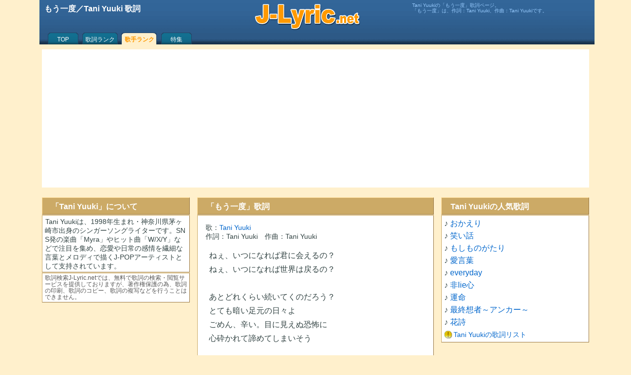

--- FILE ---
content_type: text/html; charset=UTF-8
request_url: http://www.j-lyric.net/artist/a0618e2/l05a534.html
body_size: 5181
content:
<!DOCTYPE html><html lang="ja"><head><meta charset="UTF-8"><title>もう一度／Tani Yuuki 歌詞</title><meta name="description" content="Tani Yuukiの「もう一度」歌詞ページ。「もう一度」は、作詞：Tani Yuuki、作曲：Tani Yuukiです。"><meta name="keywords" content="もう一度,Tani Yuuki,もういちど,無料,歌詞" /><meta name="viewport" content="width=device-width, initial-scale=1.0"><link rel="shortcut icon" href="/j-lyric.ico"><script async src="https://pagead2.googlesyndication.com/pagead/js/adsbygoogle.js?client=ca-pub-4888448476575673"crossorigin="anonymous"></script><!-- Google tag (gtag.js) --><script async src="https://www.googletagmanager.com/gtag/js?id=G-9XC27NLSLY"></script><script>window.dataLayer = window.dataLayer || [];function gtag(){dataLayer.push(arguments);}gtag('js', new Date());gtag('config', 'G-9XC27NLSLY');</script><style type="text/css">@media print {body { display: none !important; }}body,div,ul,li,h1,h2,h3,h4,form,th,td,p {font-family: "HelveticaNeue", Helvetica, Arial, sans-serif;margin:0;padding:0;font-size:1em;line-height:1.6em;color:#344;word-break:break-all;}body {background:#FFF0CC;}h1,h2{padding-left:0.15em;color:#FFF;}#sbox h2,#ebox h2 {text-align:left;width:160px;float:left;}#ebox,#sbox {text-align:center;}.ssel {display:block;float:right;font-size:0.7em;}a {color:#06C;text-decoration:none;}a:hover {text-decoration:underline;color:#CCAA66;}br {clear:both;line-height:0.2em;}form {margin:10px 0px;}#sbox ul {display:block;margin:10px auto;width:320px;list-style:none;}#sbox input[type="submit"]{clear:both;width:80px;display:block;margin:0 auto;}#Lyric {margin:1em 0.5em;font-size:medium;line-height:1.8em;}rt {font-size:0.7em;color:#77A;}#Lyric h3 {margin-left:0;padding-left:0;}.fnt {margin:0px 10px 10px 0px;font-size:0.7em;color:#777;text-align:left;}.fntc {width:90px;float:left;padding-top:10px;text-align:right;}#ttb {width:100%;height:85px;background:#4466AA url(/back2.png) 0px -169px repeat-x;margin:0px;padding:5px 3px 0px 3px;color:#FFF;}#ttb p {color:#9CF;font-size:0.65em;line-height:1.1em;padding:0px 0.3em;}#ttt {height:57px;overflow:hidden;}#mnu {clear:both;padding-left:10px;}#mnu a {display:block;color:#FFF;height:16px;text-align:center;padding-top:12px;font-size:12px;line-height:12px;float:left;overflow:hidden;}#mnu a:hover {color:#FF9900;}#mnu .m1a {width:70px;background:url(/back2.png) 0px 0px no-repeat;}#mnu .m1b {color:#FF9900;font-weight:bold;width:70px;background:url(/back2.png) -71px 0px no-repeat;}#mnu .m2a {width:80px;background:url(/back2.png) 0px -84px no-repeat;}#mnu .m2b {color:#FF9900;font-weight:bold;width:80px;background:url(/back2.png) -81px -84px no-repeat;}#foot {clear:both;height:1em;}#ftb {clear:both;text-align:center;border-top:1px solid #CCAA66;background:#FFF;font-size:0.8em;padding:2em 0.5em;}div .cap {margin-top:10px;padding:0.3em 0.5em 0.2em 1em;color:#FFF;background:#CCAA66;border-top:1px solid #FFDD99;border-left:1px solid #FFDD99;border-right:1px solid #997744;border-bottom:1px solid #997744;}div .h60,div .bdy,div .bdyc,div .lbdy,div .sns,div .ech,#cpw,#LyricExplanation {margin-top:1px;padding:3px 5px;background:#FFF;border-top:1px solid #CCAA66;border-left:1px solid #CCAA66;border-right:1px solid #997744;border-bottom:1px solid #997744;}#idx {margin-top:1px;padding:8px;background:#FFF;border-top:1px solid #CCAA66;border-left:1px solid #CCAA66;border-right:1px solid #997744;border-bottom:1px solid #997744;}div .sns {margin-top:10px;}div .lbdy {padding:15px;}div .h60 {height:60px;overflow:hidden;}div .bdyc {text-align:center;}div .ech {min-height:50px;}#cpw {text-align:center;font-size:0.8em;line-height:0.9em;color:#555;}#cpw img {margin-top:10px;width:100px;}div .ad,.ad1,.ad2,.ad3 {/***margin:15px auto;***/margin: 5px auto 5px auto;text-align:center;}div .rnk {clear:both;width:40px;margin-right:5px;float:left;text-align:center;color:#886633;font-weight:bold;line-height:1em;}div .rno {clear:both;width:60px;float:left;text-align:center;color:#886633;font-weight:bold;padding-top:18px;}div .n60,div .n40{background:#f4f4f4;float:left;margin-right:5px;}div .n60 {width:60px;height:60px;}div .n40 {width:40px;height:40px;}img.ill,img.i5r,img.i4l,img.i6l {border-right:1px solid #888;border-bottom:1px solid #888;}img.ill {width:110px;height:110px;margin-right:10px;float:left;margin-top:2px;}img.i5r {width:50px;height:50px;float:right;}img.i4l {width:40px;height:40px;float:left;}img.i6l {width:60px;height:60px;float:left;margin-right:5px;}p.mid{font-size:1em;line-height:1.6em;}p.sml{font-size:0.9em;line-height:1.25em;text-indent:0.1em;}p.sml2 {font-size:0.75em;line-height:1.1em;margin-left:1em;}p.sts{font-size:0.9em;line-height:1.3em;}p.ss{font-size:0.75em;line-height:1.1em;color:#555;}span.bld {color:#f00;font-weight:bold;}table {margin:0.5em auto;}th {font-weight:normal;text-align:right;font-size:0.95em;}input[type="text"] {width:120px;border:#CCC 2px solid;height:1.8em;margin:0px 5px;}#idx a,#idx .blk, #idx .sel {display:block;width:36px;height:32px;font-size:18px;line-height:28px;float:left;padding-top:3px;margin-right:4px;margin-bottom:4px;text-align:center;border:1px solid #AAAAAA;}#idx .sel {color:#F00;background:#FF0;}#idx .spc {width:12px;height:24px;float:left;}#s1,#s2,#s3,#s4 {padding:1px 3px;}a.alw,a.am-m,a.am-b,a.am-d {padding-left:19px;line-height:12px;font-size:14px;}a.alw {background:url(/back1.png) 0px -224px no-repeat;}a.am-m {background:url(/back1.png) 0px -170px no-repeat;}a.am-b {background:url(/back1.png) 0px -188px no-repeat;}a.am-d {background:url(/back1.png) 0px -206px no-repeat;}a.new {padding-left:32px;background:url(/back1.png) 0px -243px no-repeat;}a.f_s,a.f_m,a.f_l,a.a_l,a.a_c {display:block;float:left;width:24px;height:24px;}a.f_s {background:url(/back1.png) 0px -96px no-repeat;}a.f_m {background:url(/back1.png) 0px -120px no-repeat;}a.f_l {background:url(/back1.png) 0px -144px no-repeat;}a.a_l {background:url(/back1.png) 0px -72px no-repeat;}a.a_c {background:url(/back1.png) 0px -48px no-repeat;}#pager {margin:20px 0px 0px 0px;padding-bottom:10px;text-align:center;}#pager a {display:block;background:#FFF;text-align:center;width:60px;margin:3px;float:left;border-top:1px solid #CCAA66;border-left:1px solid #CCAA66;border-right:1px solid #997744;border-bottom:1px solid #997744;}#pager a:hover {color:#FFF;background:#CCAA66;border-top:1px solid #FFDD99;border-left:1px solid #FFDD99;}#pager a.sel {color:#FF0000;background:#CCAA66;border-top:1px solid #FFDD99;border-left:1px solid #FFDD99;}#topics img {float:right;width:160px;margin:5px;}#topics img.list {float:right;width:120px;margin:3px;}#topics h3,h4 {font-size:1.0em;margin-top:10px;}#topics p {margin-left:5px;margin-bottom:10px;font-size:medium;line-height:1.4em;}#topic_list img {float:left;width:60px;margin:5px 5px 5px 0px;}#topic_list p {font-size:small;line-height:1.4em;}#LyricExplanation h3 {font-size:1em;margin-top:1em;}#LyricExplanation p {font-size:0.9em;line-height:1.6em;margin:0 0.5em;}#LyricExplanation .score {height:80px;/**float:left;margin-right:10px;border:1px solid #AAA;**/}#FullImg,#ScoreImg {margin:0;padding:0;text-align:center;}#FullImg img {width:95vw;}#ScoreImg img {width:85vw;}img.wipe {float:left;width:120px;margin:5px 5px 5px 0px;}@media screen and ( min-width:600px ){body {width:1120px;margin:0px auto;}#ttb .cnt {width:1110px;margin:0px auto;}#ttb .lft {width:425px;height:50px;float:left;color:#FFF;}#ttb .cen {width:219px;height:57px;float:left;background:url(/back2.png) 0px -112px no-repeat;}#ttb .rit {width:365px;float:right;}#bas,#mnu {margin:0px auto;width:1110px;}#bas {background:#FFF;}#cnt {width:795px;float:right;}#mnb {width:480px;float:left;}#rtb {width:300px;float:right;}#ltb {width:300px;float:left;}input[type="text"] {width:220px;}#FullImg img,#ScoreImg img {width:100%;}}@media screen and ( min-width:360px ){input[type="text"]{width:180px;}}@media screen and ( max-width:599px ){.bdy,.bdyc,.h60,.cap,#cpw,.lbdy,.sns,#idx,#LyricExplanation {margin-left:3px;margin-right:3px;}#Lyric {/***margin:2em 0.1em;***/}#idx {padding-left:12px;}#idx a,#idx .blk, #idx .sel {width:50px;}}@media screen and ( max-width:359px ){#sbox ul {width:300px;}}@media all and (-ms-high-contrast: none) {rt{transform: translateY(0.8em);}}</style><script type='text/javascript'>function fncSetCookie(name,value){d = new Date();d.setTime(d.getTime() + 24*60*60*1000*30);document.cookie = name + '=' + escape(value) + ';expires=' + d.toGMTString() + ';path=/';}function fncGetCookie(name){var search = name + '=';if (document.cookie.length>0) {offset = document.cookie.indexOf(search);if (offset != -1){offset += search.length;end = document.cookie.indexOf(';',offset);if(end == -1) end = document.cookie.length;return unescape(document.cookie.substring(offset,end));}}return null;}</script></head><body onContextmenu="return false" onselectstart="return false"><div id="ttb"><div id="ttt"><div class="cnt"><div class="lft"><h1>もう一度／Tani Yuuki 歌詞</h1></div><a class="cen" href="/" title="歌詞検索J-Lyric.net"></a><div class="rit"><p>Tani Yuukiの「もう一度」歌詞ページ。<br>「もう一度」は、作詞：Tani Yuuki、作曲：Tani Yuukiです。</p></div></div></div><div id="nav"><div id="mnu"><a class="m1a" href="/">TOP</a><a class="m2a" href="/lyric/p1.html">歌詞ランク</a><a class="m2b" href="/artist/p1.html">歌手ランク</a><a class="m1a" href="/okaasan/">特集</a></div></div></div><div id="bas"><div id="cnt"><div id="mnb"><div class="cap"><h2>「もう一度」歌詞</h2></div><div class="lbdy"><p class="sml">歌：<a href="/artist/a0618e2/" title="Tani Yuuki 歌詞リスト">Tani Yuuki</a></p><p class="sml">作詞：Tani Yuuki　作曲：Tani Yuuki</p><p id="Lyric">ねぇ、いつになれば君に会えるの？<br>ねぇ、いつになれば世界は戻るの？<br><br>あとどれくらい続いてくのだろう？<br>とても暗い足元の日々よ<br>ごめん、辛い。目に見えぬ恐怖に<br>心砕かれて諦めてしまいそう<br><br>手を取り合いもう一度<br>共に夜明けを迎えよう<br>終わりの無い不安も<br>戻りはしない時間も<br>抱きしめて進むから<br><br>手を取り合いもう一度<br>共に願いを叶えよう<br>孤独に耐えた日々も誰かのための一歩<br>あの日の笑顔に会いに行こう<br><br>ねぇ、知ってるよ先が見えていないこと<br>ねぇ、知ってるよ元には戻らないこと<br><br>あとどれくらい続けられるだろう？<br>声のない心の叫びを<br>ごめん、辛い。が浮かばれないでしょ<br>諦めてしまえばそこで終わりなの<br><br>手を取り合いもう一度<br>友に願いを捧げよう<br>失われた命<br>この祈りよ永遠に<br>忘れずに刻むから<br><br>手を取り合いもう一度<br>僕は誓いを歌うよ<br>次の世代の誰か<br>僕らの子供達が迷わず歩いて行けるように<br><br>手を取り愛をもう一度<br>枯れた世界を繋げよう<br>壊れないように<br>失くさないように<br>抱きしめて進むから<br><br>手を取り合いもう一度<br>僕ら何度も歌うよ<br>世界中のどこか<br>歌を聴いた君が<br>笑ってくれるように<br>もう一度、もう一度<br><br>手を取り愛をもう一度<br>共に夜明けを迎えよう<br>終わりの無い不安も<br>戻りはしない時間も<br>抱きしめて進むから<br><br>手を取り愛をもう一度<br>共に願いを叶えよう<br>孤独に耐えた日々も<br>誰かのための一歩<br>僕らの明日を迎えに行こう<br></p><div class="fnt"><div class="fntc">文字サイズ：</div><a class="f_s" href="javascript:fncSetFont('small');" title="小さいフォント"></a> <a class="f_m" href="javascript:fncSetFont('medium');" title="普通フォント"></a> <a class="f_l" href="javascript:fncSetFont('large');" title="大きいフォント"></a> <div class="fntc">歌詞の位置：</div><a class="a_l" href="javascript:fncSetAlign('left');" title="左寄せ"></a> <a class="a_c" href="javascript:fncSetAlign('center');" title="中央"></a></div><script>function fncSetFont( size ){E = document.getElementById( "Lyric" );E.style.fontSize=size;E.style.lineHeight="1.8em";fncSetCookie('fontSize',size);}function fncSetAlign( align ){E = document.getElementById( "Lyric" );E.style.textAlign = align;fncSetCookie('textAlign',align);}var fontSize = fncGetCookie("fontSize");if( fontSize ) fncSetFont(fontSize);var textAlign = fncGetCookie("textAlign");if( textAlign ) fncSetAlign(textAlign);</script></div><br></div><div id="rtb"><div class="cap"><h2>Tani Yuukiの人気歌詞</h2></div><div class="bdy"><p class="mid"> ♪ <a href="/artist/a0618e2/l056f16.html" title="Tani Yuuki おかえり 歌詞">おかえり</a></p><p class="mid"> ♪ <a href="/artist/a0618e2/l060573.html" title="Tani Yuuki 笑い話 歌詞">笑い話</a></p><p class="mid"> ♪ <a href="/artist/a0618e2/l0661f9.html" title="Tani Yuuki もしものがたり 歌詞">もしものがたり</a></p><p class="mid"> ♪ <a href="/artist/a0618e2/l056f1a.html" title="Tani Yuuki 愛言葉 歌詞">愛言葉</a></p><p class="mid"> ♪ <a href="/artist/a0618e2/l064df6.html" title="Tani Yuuki everyday 歌詞">everyday</a></p><p class="mid"> ♪ <a href="/artist/a0618e2/l056f17.html" title="Tani Yuuki 非lie心 歌詞">非lie心</a></p><p class="mid"> ♪ <a href="/artist/a0618e2/l05c2c9.html" title="Tani Yuuki 運命 歌詞">運命</a></p><p class="mid"> ♪ <a href="/artist/a0618e2/l064dfb.html" title="Tani Yuuki 最終想者～アンカー～ 歌詞">最終想者～アンカー～</a></p><p class="mid"> ♪ <a href="/artist/a0618e2/l06083b.html" title="Tani Yuuki 花詩 歌詞">花詩</a></p><p class="mid"><a class="alw" href="/artist/a0618e2/" title="Tani Yuuki 歌詞リスト">Tani Yuukiの歌詞リスト</a></p></div></div></div><div id="ltb"><div class="cap"><h2>「Tani Yuuki」について</h2></div><div class="bdy"><p class="sml">Tani Yuukiは、1998年生まれ・神奈川県茅ヶ崎市出身のシンガーソングライターです。SNS発の楽曲「Myra」やヒット曲「W/X/Y」などで注目を集め、恋愛や日常の感情を繊細な言葉とメロディで描くJ-POPアーティストとして支持されています。</p></div><div class="bdy"><p class="ss">歌詞検索J-Lyric.netでは、無料で歌詞の検索・閲覧サービスを提供しておりますが、著作権保護の為、歌詞の印刷、歌詞のコピー、歌詞の複写などを行うことはできません。</p></div></div></div><div id="foot"></div><div id="ftb"><p><a class='sml' href='/info/e375.html'>歌詞の検索方法</a> <a class='sml' href='/info/e374.html'>利用規約</a> <a class='sml' href='/info/e373.html'>J-Lyric.net について</a></p><p class='cpw'>Copyright (c) 2006-2026 J-Lyric.net</p><script type="application/ld+json">{"@context": "https://schema.org","@graph": [{"@type": "MusicRecording","name": "もう一度","byArtist": {"@type": "MusicGroup","name": "Tani Yuuki","url": "https://j-lyric.net/artist/a0618e2/"},"inAlbum": {"@type": "MusicAlbum","name": "もう一度"},"url": "https://j-lyric.net/artist/a0618e2/l05a534.html","description": "Tani Yuukiの「もう一度」歌詞ページ。「もう一度」は、作詞：Tani Yuuki、作曲：Tani Yuukiです。"},{"@type": "BreadcrumbList","itemListElement": [{"@type": "ListItem","position": 1,"name": "J-Lyric.net","item": "https://j-lyric.net/"},{"@type": "ListItem","position": 2,"name": "Tani Yuukiの歌詞一覧","item": "https://j-lyric.net/artist/a0618e2/"},{"@type": "ListItem","position": 3,"name": "もう一度","item": "https://j-lyric.net/artist/a0618e2/l05a534.html"}]}]}</script></div></body></html>

--- FILE ---
content_type: text/html; charset=utf-8
request_url: https://www.google.com/recaptcha/api2/aframe
body_size: 268
content:
<!DOCTYPE HTML><html><head><meta http-equiv="content-type" content="text/html; charset=UTF-8"></head><body><script nonce="sR2_qBQZ0PqRJynDEiySjQ">/** Anti-fraud and anti-abuse applications only. See google.com/recaptcha */ try{var clients={'sodar':'https://pagead2.googlesyndication.com/pagead/sodar?'};window.addEventListener("message",function(a){try{if(a.source===window.parent){var b=JSON.parse(a.data);var c=clients[b['id']];if(c){var d=document.createElement('img');d.src=c+b['params']+'&rc='+(localStorage.getItem("rc::a")?sessionStorage.getItem("rc::b"):"");window.document.body.appendChild(d);sessionStorage.setItem("rc::e",parseInt(sessionStorage.getItem("rc::e")||0)+1);localStorage.setItem("rc::h",'1769527942256');}}}catch(b){}});window.parent.postMessage("_grecaptcha_ready", "*");}catch(b){}</script></body></html>